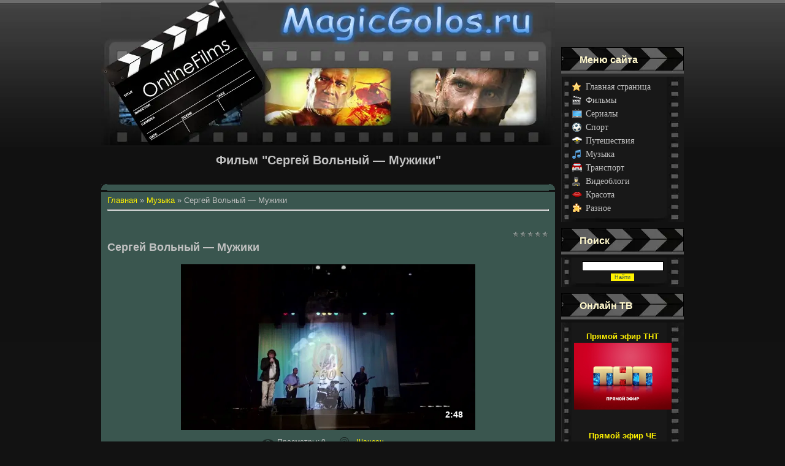

--- FILE ---
content_type: text/html; charset=UTF-8
request_url: https://magicgolos.ru/video/vip/4574/muzyka/sergej-volnyj-muzhiki
body_size: 8248
content:
<!DOCTYPE html>
<html lang="ru-RU" prefix="og: http://ogp.me/ns# article: http://ogp.me/ns/article# profile: http://ogp.me/ns/profile# fb: http://ogp.me/ns/fb#">
<head>
<script type="text/javascript" src="/?jX5UTj6fpitdvctaRZa3xxCbWWW9dYkWSFrOIlc%5EAJuQGEVIwWCJMZ5OQLvyxMWEzyWRNk6EKuMvCJRvvr6wvq8FBI7ytKOZmsXRq%3BwAEZF1iNNrONSv0HzL%3Bh%5Et6WcjxSa%5EfQSxJTf28i7zdWb%5E%3BdOpymPYRKIT7KKxOxyeItmeOB0q5qaIfP1kyGY8%21iN0nwnFniHOEQdX6UBJUwSg"></script>
	<script type="text/javascript">new Image().src = "//counter.yadro.ru/hit;ucoznet?r"+escape(document.referrer)+(screen&&";s"+screen.width+"*"+screen.height+"*"+(screen.colorDepth||screen.pixelDepth))+";u"+escape(document.URL)+";"+Date.now();</script>
	<script type="text/javascript">new Image().src = "//counter.yadro.ru/hit;ucoz_desktop_ad?r"+escape(document.referrer)+(screen&&";s"+screen.width+"*"+screen.height+"*"+(screen.colorDepth||screen.pixelDepth))+";u"+escape(document.URL)+";"+Date.now();</script><script type="text/javascript">
if(typeof(u_global_data)!='object') u_global_data={};
function ug_clund(){
	if(typeof(u_global_data.clunduse)!='undefined' && u_global_data.clunduse>0 || (u_global_data && u_global_data.is_u_main_h)){
		if(typeof(console)=='object' && typeof(console.log)=='function') console.log('utarget already loaded');
		return;
	}
	u_global_data.clunduse=1;
	if('0'=='1'){
		var d=new Date();d.setTime(d.getTime()+86400000);document.cookie='adbetnetshowed=2; path=/; expires='+d;
		if(location.search.indexOf('clk2398502361292193773143=1')==-1){
			return;
		}
	}else{
		window.addEventListener("click", function(event){
			if(typeof(u_global_data.clunduse)!='undefined' && u_global_data.clunduse>1) return;
			if(typeof(console)=='object' && typeof(console.log)=='function') console.log('utarget click');
			var d=new Date();d.setTime(d.getTime()+86400000);document.cookie='adbetnetshowed=1; path=/; expires='+d;
			u_global_data.clunduse=2;
			new Image().src = "//counter.yadro.ru/hit;ucoz_desktop_click?r"+escape(document.referrer)+(screen&&";s"+screen.width+"*"+screen.height+"*"+(screen.colorDepth||screen.pixelDepth))+";u"+escape(document.URL)+";"+Date.now();
		});
	}
	
	new Image().src = "//counter.yadro.ru/hit;desktop_click_load?r"+escape(document.referrer)+(screen&&";s"+screen.width+"*"+screen.height+"*"+(screen.colorDepth||screen.pixelDepth))+";u"+escape(document.URL)+";"+Date.now();
}

setTimeout(function(){
	if(typeof(u_global_data.preroll_video_57322)=='object' && u_global_data.preroll_video_57322.active_video=='adbetnet') {
		if(typeof(console)=='object' && typeof(console.log)=='function') console.log('utarget suspend, preroll active');
		setTimeout(ug_clund,8000);
	}
	else ug_clund();
},3000);
</script>
<meta http-equiv="content-type" content="text/html; charset=UTF-8">
<meta http-equiv="X-UA-Compatible" content="IE=edge" />
<title>Фильм "Сергей Вольный — Мужики" смотреть онлайн (лицензия) бесплатно - Легальный Онлайн Кинотеатр</title>
<meta name="description" content="Фильм Сергей Вольный — Мужики смотреть онлайн в хорошем HD качестве бесплатно - лицензия и полное дублирование от сайта Легальный Онлайн Кинотеатр в категории Музыка">
<link rel="canonical" href="https://magicgolos.ru/video/vip/4574/muzyka/sergej-volnyj-muzhiki" />
<link rel="icon" href="/favicon.svg" type="image/svg+xml">
<link rel="shortcut icon" type="image/x-icon" href="/favicon.ico" />
<link rel="icon" href="/favicon.ico" type="image/x-icon">
<link rel="icon" href="/favicon-32x32.png" sizes="32x32" type="image/png"/>
<link rel="icon" href="/favicon-192x192.png" sizes="192x192" type="image/png" />
<meta name="robots" content="follow, index, max-snippet:-1"/>
<meta name="viewport" content="width=device-width">
<link type="text/css" rel="stylesheet" href="/_st/my.css" />

	<link rel="stylesheet" href="/.s/src/base.min.css" />
	<link rel="stylesheet" href="/.s/src/layer7.min.css" />

	<script src="/.s/src/jquery-3.6.0.min.js"></script>
	
	<script src="/.s/src/uwnd.min.js"></script>
	<script src="//s756.ucoz.net/cgi/uutils.fcg?a=uSD&ca=2&ug=999&isp=0&r=0.763189304789577"></script>
	<link rel="stylesheet" href="/.s/src/ulightbox/ulightbox.min.css" />
	<link rel="stylesheet" href="/.s/src/social.css" />
	<link rel="stylesheet" href="/_st/video.css" />
	<script src="/.s/src/ulightbox/ulightbox.min.js"></script>
	<script src="/.s/src/video_gfunc.js"></script>
	<script>
/* --- UCOZ-JS-DATA --- */
window.uCoz = {"language":"ru","country":"US","sign":{"5458":"Следующий","7287":"Перейти на страницу с фотографией.","7254":"Изменить размер","5255":"Помощник","7252":"Предыдущий","3125":"Закрыть","7251":"Запрошенный контент не может быть загружен. Пожалуйста, попробуйте позже.","7253":"Начать слайд-шоу"},"module":"video","site":{"domain":"magicgolos.ru","id":"dtheater","host":"theater.ucoz.com"},"layerType":7,"uLightboxType":1,"ssid":"431546377260625513527"};
/* --- UCOZ-JS-CODE --- */

		var usrarids = {};
		function ustarrating(id, mark, o_type = 'vi') {
			if (!usrarids[id] && mark) {
				usrarids[id] = 1;
				$('.u-star-li-' + id).hide();
				_uPostForm('', { type:'POST', url:'/video/', data:{ a:65, id, mark, o_type } });
			}
		}
 function uSocialLogin(t) {
			var params = {"facebook":{"width":950,"height":520},"yandex":{"height":515,"width":870},"vkontakte":{"width":790,"height":400},"ok":{"height":390,"width":710},"google":{"width":700,"height":600}};
			var ref = escape(location.protocol + '//' + ('magicgolos.ru' || location.hostname) + location.pathname + ((location.hash ? ( location.search ? location.search + '&' : '?' ) + 'rnd=' + Date.now() + location.hash : ( location.search || '' ))));
			window.open('/'+t+'?ref='+ref,'conwin','width='+params[t].width+',height='+params[t].height+',status=1,resizable=1,left='+parseInt((screen.availWidth/2)-(params[t].width/2))+',top='+parseInt((screen.availHeight/2)-(params[t].height/2)-20)+'screenX='+parseInt((screen.availWidth/2)-(params[t].width/2))+',screenY='+parseInt((screen.availHeight/2)-(params[t].height/2)-20));
			return false;
		}
		function TelegramAuth(user){
			user['a'] = 9; user['m'] = 'telegram';
			_uPostForm('', {type: 'POST', url: '/index/sub', data: user});
		}
function loginPopupForm(params = {}) { new _uWnd('LF', ' ', -250, -100, { closeonesc:1, resize:1 }, { url:'/index/40' + (params.urlParams ? '?'+params.urlParams : '') }) }
/* --- UCOZ-JS-END --- */
</script>

	<style>.UhideBlock{display:none; }</style>
</head>

<body style="background:#121212; margin:0px; padding:0px;">
<div id="utbr8214" rel="s756"></div>

<div id="contanier" width="100%">
 <table cellpadding="0" cellspacing="0" border="0" width="950" align="center">
 <tr>
 <td><a href="https://magicgolos.ru/" title="Главная - Легальный Онлайн Кинотеатр"><div class="logohead"></div></a></td>
 
 </tr> 
 <tr>
 <td width="740" valign="top">
 <table cellpadding="0" cellspacing="0" border="0" width="740">
 <tr><td style="background:url('/images/downhead.webp') no-repeat;height:100px;padding-left:150px;padding-top:60px;"></td></tr>
<tr><td><h1 align="center">Фильм "Сергей Вольный — Мужики"</h1></td></tr>
 <tr><td valign="top" style="padding-top:10px;">
 <!-- <middle> -->
 <table cellpadding="0" cellspacing="0" border="0" width="740"><tr>
 
 <td width="530" valign="top">
 <table border="0" cellpadding="0" cellspacing="0" width="100%">
 <tr><td width="10" height="10"><img src="/.s/t/919/3.gif" width="10" height="10" border="0"></td><td style="background:#3A564F; display: inline-block; width: 100%; height:10px;margin-bottom: 1px;"></td><td width="10" height="10"><img src="/.s/t/919/4.gif" width="10" height="10" border="0"></td></tr>
 <tr><td class="centerTable"></td><td class="centerTable" valign="top"><!-- <body> --><script>
//['original_img_url','org_width','org_height','resized_img_url','res_width','res_height']
var allEntImgs4574=[['//photo.tvigle.ru/res/2017/08/09/e98c17be-21ae-443e-b007-71efab338ebc.jpg','300','300','//photo.tvigle.ru/res/2017/08/09/e98c17be-21ae-443e-b007-71efab338ebc.jpg','200','200']];
</script>
<div class="breadcrumbs-wrapper">
<div class="breadcrumbs" itemscope="" itemtype="http://schema.org/BreadcrumbList"><span itemprop="itemListElement" itemscope="" itemtype="http://schema.org/ListItem"><a href="https://magicgolos.ru/" itemprop="item" title="Главная" ><!--<s5176>--><span itemprop="name">Главная</span><!--</s>--></a><meta itemprop="position" content="1"></span> &raquo; <span itemprop="itemListElement" itemscope="" itemtype="http://schema.org/ListItem"><a href="/video/vic/muzyka" itemprop="item" title="Музыка"><!--<s5208>--><span itemprop="name">Музыка</span><!--</s>--></a><meta itemprop="position" content="2"></span> &raquo; <span itemprop="itemListElement" itemscope="" itemtype="http://schema.org/ListItem"><a rel="nofollow" itemprop="item" title="Сергей Вольный — Мужики"><!--<s5208>--><span itemprop="name">Сергей Вольный — Мужики</span><!--</s>--></a><meta itemprop="position" content="3"></span></div>
</div><hr />
<div class="v-entry-page">
 
 <div class="vep-rating"><style>
		.u-star-ratingrateItem4574 {list-style:none;margin:0px;padding:0px;width:60px;height:12px;position:relative;background: url("/.s/img/stars/3/12.png") top left repeat-x;}
		.u-star-ratingrateItem4574 li{padding:0px;margin:0px;float:left;}
		.u-star-ratingrateItem4574 li a{display:block;width:12px;height:12px;line-height:12px;text-decoration:none;text-indent:-9000px;z-index:20;position:absolute;padding: 0px;overflow:hidden;}
		.u-star-ratingrateItem4574 li a:hover{background: url("/.s/img/stars/3/12.png") left center;z-index:2;left:0px;border:none;}
		.u-star-ratingrateItem4574 a.u-one-star{left:0px;}
		.u-star-ratingrateItem4574 a.u-one-star:hover{width:12px;}
		.u-star-ratingrateItem4574 a.u-two-stars{left:12px;}
		.u-star-ratingrateItem4574 a.u-two-stars:hover{width:24px;}
		.u-star-ratingrateItem4574 a.u-three-stars{left:24px;}
		.u-star-ratingrateItem4574 a.u-three-stars:hover{width:36px;}
		.u-star-ratingrateItem4574 a.u-four-stars{left:36px;}
		.u-star-ratingrateItem4574 a.u-four-stars:hover{width:48px;}
		.u-star-ratingrateItem4574 a.u-five-stars{left:48px;}
		.u-star-ratingrateItem4574 a.u-five-stars:hover{width:60px;}
		.u-star-ratingrateItem4574 li.u-current-rating{top:0 !important; left:0 !important;margin:0 !important;padding:0 !important;outline:none;background: url("/.s/img/stars/3/12.png") left bottom;position: absolute;height:12px !important;line-height:12px !important;display:block;text-indent:-9000px;z-index:1;}
		</style>
	<ul id="uStarRating4574" class="u-star-ratingrateItem4574" title="">
	<li class="u-current-rating" id="uCurStarRating4574" style="width:0%;"></li></ul></div>
 <h2 class="vep-title">Сергей Вольный — Мужики</h2>
 <div class="vep-video-block">
 <script>var vicode = '<iframe src=\"//cloud.tvigle.ru/video/5568058/?partnerId=2250\" width=\"702\" height=\"405\" frameborder=\"no\" scrolling=\"no\" webkitAllowFullScreen mozallowfullscreen allowfullscreen></iframe>';var player={showVideo:function(){$('div.vep-video-block').html(vicode);}}</script>
 <a href="javascript:void(0)" onclick="player.showVideo()" class="vep-playvideo">
 <img src="//photo.tvigle.ru/res/2017/08/09/e98c17be-21ae-443e-b007-71efab338ebc.jpg" alt="" width="480" />
 <span class="vep-playbutton"></span>
 <span class="vep-length">2:48</span>
 </a>
 <div id="videocontent" class="vep-videocontent" style="display:none;"></div>
 </div>
 <div class="vep-details">
 <span class="vep-views"><!--<s5389>-->Просмотры<!--</s>-->: 0</span>
 
 <span class="vep-channel"><a href="/video/chp/5/muzyka">Шансон</a>&nbsp;</span>
 </div>
 <div class="vep-separator"></div>
 <div class="vep-descr-block"><span class="vep-descr"><!--<s6425>-->Описание материала<!--</s>-->:</span><p>Креатив Медиа</p></div>
 <div class="vep-separator"></div>
 
 <div class="vep-screenshots">
 <script type="text/javascript">
 if (typeof(allEntImgs4574) != 'undefined' ) {
 var ar = Math.floor(Math.random()*allEntImgs4574.length);
 document.write('<img alt="" title="Изображения" src="'+allEntImgs4574[ar][3]+'" width="'+allEntImgs4574[ar][4]+'" border="0" onclick="_bldCont1(4574,ar);" style="cursor:pointer;">');
 }
 </script>
 </div>
 
 
 
 <div class="vep-lang"><!--<s3857>--><strong>Язык</strong><!--</s>-->: Русский</div>
 <div class="vep-duration"><!--<s6430>--><strong>Длительность материала</strong><!--</s>-->: 2:48</div>
 
 
 
 
 
 
 
 
 
 <div class="vep-comments">
 </div>
</div><!-- </body> --></td><td class="centerTable"></td></tr>
 <tr><td width="10" height="10"><img src="/.s/t/919/5.gif" width="10" height="10" border="0"></td><td style="background:#3A564F; display: inline-block; width: 100%; height:10px;margin-bottom: 2px;"></td><td width="10" height="10"><img src="/.s/t/919/6.gif" width="10" height="10" border="0"></td></tr>
 </table>
 </td>
 </tr>
 </table>
 <!-- </middle> -->
 </td>
 </tr>
 </table>
 </td>
 <td width="210" style="padding-left:10px;" valign="top">
 <!--U1DRIGHTER1Z-->
<!-- <block8365> -->
<table border="0" cellpadding="0" cellspacing="0" class="boxTable"><tr><td class="boxTitle"><b><!-- <bt> -->Меню сайта<!-- </bt> --></b></td></tr><tr><td class="boxContent"><!-- <bc> --><div id="video_category_block" style="width:avto; padding-left:8px;">
 <div style="background:right top no-repeat" itemscope="" itemtype="https://www.schema.org/SiteNavigationElement">
 <div id="video_category_row3" class="category_row">
 <div id="video_category_row3_wrapper" class="category_row_wrapper">
 <div id="video_category_row_preicon" style="background-image:url(/.s/img/vi/deficon/def_3.png); background-position: 1% 50%;cursor:default;" class="category_row_img">&nbsp;&nbsp;&nbsp;&nbsp;</div>
 <div id="video_category_row3_name" class="category_row_text" itemprop="name">
 <a itemprop="url" class="catName" href="/" title="Легальный Онлайн Кинотеатр">Главная страница</a>
 </div>
 </div>
 </div>
<div id="video_category_row4" class="category_row">
 <div id="video_category_row4_wrapper" class="category_row_wrapper">
 <div id="video_category_row4_preicon" style="background-image:url(/.s/img/vi/deficon/def_4.png); background-position: 1% 50%;cursor:default;" class="category_row_img">&nbsp;&nbsp;&nbsp;&nbsp;</div>
 <div id="video_category_row4_name" class="category_row_text" itemprop="name">
 <a itemprop="url" class="catName" href="/video/vic/filmy_i_animacija" title="Видео категории Фильмы и анимация">Фильмы</a>
 </div>
 </div>
 </div>
 <div id="video_category_row12" class="category_row">
 <div id="video_category_row12_wrapper" class="category_row_wrapper">
 <div id="video_category_row12_preicon" style="background-image:url(/.s/img/vi/deficon/def_12.png); background-position: 1% 50%;cursor:default;" class="category_row_img">&nbsp;&nbsp;&nbsp;&nbsp;</div>
 <div id="video_category_row12_name" class="category_row_text" itemprop="name">
 <a itemprop="url" class="catName" href="/video/vic/serialy" title="Видео категории Сериалы">Сериалы</a>
 </div>
 </div>
 </div>
 <div id="video_category_row9" class="category_row">
 <div id="video_category_row9_wrapper" class="category_row_wrapper">
 <div id="video_category_row9_preicon" style="background-image:url(/.s/img/vi/deficon/def_9.png); background-position: 1% 50%;cursor:default;" class="category_row_img">&nbsp;&nbsp;&nbsp;&nbsp;</div>
 <div id="video_category_row9_name" class="category_row_text" itemprop="name">
 <a itemprop="url" class="catName" href="/video/vic/sport" title="Видео категории Спорт">Спорт</a>
 </div>
 </div>
 </div>
 <div id="video_category_row10" class="category_row">
 <div id="video_category_row10_wrapper" class="category_row_wrapper">
 <div id="video_category_row10_preicon" style="background-image:url(/.s/img/vi/deficon/def_10.png); background-position: 1% 50%;cursor:default;" class="category_row_img">&nbsp;&nbsp;&nbsp;&nbsp;</div>
 <div id="video_category_row10_name" class="category_row_text" itemprop="name">
 <a itemprop="url" class="catName" href="/video/vic/puteshestvija_i_sobytija" title="Видео категории Путешествия и события">Путешествия</a>
 </div>
 </div>
 </div>
 <div id="video_category_row11" class="category_row">
 <div id="video_category_row11_wrapper" class="category_row_wrapper">
 <div id="video_category_row11_preicon" style="background-image:url(/.s/img/vi/deficon/def_11.png); background-position: 1% 50%;cursor:default;" class="category_row_img">&nbsp;&nbsp;&nbsp;&nbsp;</div>
 <div id="video_category_row11_name" class="category_row_text" itemprop="name">
 <a itemprop="url" class="catName" href="/video/vic/muzyka" title="Видео категории Музыка">Музыка</a>
 </div>
 </div>
 </div>
 <div id="video_category_row1" class="category_row">
 <div id="video_category_row1_wrapper" class="category_row_wrapper">
 <div id="video_category_row1_preicon" style="background-image:url(/.s/img/vi/deficon/def_1.png); background-position: 1% 50%;cursor:default;" class="category_row_img">&nbsp;&nbsp;&nbsp;&nbsp;</div>
 <div id="video_category_row1_name" class="category_row_text" itemprop="name">
 <a itemprop="url" class="catName" href="/video/vic/transport" title="Видео категории Транспорт">Транспорт</a>
 </div>
 </div>
 </div>
 <div id="video_category_row8" class="category_row">
 <div id="video_category_row8_wrapper" class="category_row_wrapper">
 <div id="video_category_row8_preicon" style="background-image:url(/.s/img/vi/deficon/def_8.png); background-position: 1% 50%;cursor:default;" class="category_row_img">&nbsp;&nbsp;&nbsp;&nbsp;</div>
 <div id="video_category_row8_name" class="category_row_text" itemprop="name">
 <a itemprop="url" class="catName" href="/video/vic/ljudi_i_blogi" title="Видео категории Люди и блоги">Видеоблоги</a>
 </div>
 </div>
 </div>
 <div id="video_category_row13" class="category_row">
 <div id="video_category_row13_wrapper" class="category_row_wrapper">
 <div id="video_category_row13_preicon" style="background-image:url(/.s/img/vi/deficon/def_13.png); background-position: 1% 50%;cursor:default;" class="category_row_img">&nbsp;&nbsp;&nbsp;&nbsp;</div>
 <div id="video_category_row13_name" class="category_row_text" itemprop="name">
 <a itemprop="url" class="catName" href="/video/vic/krasota_i_zdorove" title="Видео категории Красота и здоровье">Красота</a>
 </div>
 </div>
 </div>
 <div id="video_category_row14" class="category_row">
 <div id="video_category_row14_wrapper" class="category_row_wrapper">
 <div id="video_category_row14_preicon" style="background-image:url(/.s/img/vi/deficon/def_14.png); background-position: 1% 50%;cursor:default;" class="category_row_img">&nbsp;&nbsp;&nbsp;&nbsp;</div>
 <div id="video_category_row14_name" class="category_row_text" itemprop="name">
 <a itemprop="url" class="catName" href="/video/vic/drugoe" title="Видео категории Другое">Разное</a>
 </div>
 </div>
 </div>
 </div>
 </div><!-- </bc> --></td></tr></table>
<!-- </block8365> -->

<!-- <block1031> -->

<table border="0" cellpadding="0" cellspacing="0" class="boxTable"><tr><td class="boxTitle"><b><!-- <bt> -->Поиск<!-- </bt> --></b></td></tr><tr><td class="boxContent"><!-- <bc> --><div class="searchForm">
		<form onsubmit="this.viSbm.disabled=true" method="post" style="margin:0" action="/video/shv" >
			<div align="center" class="schQuery"><input type="text" name="query" maxlength="30" size="20" class="queryField"  /></div>
			<div align="center" class="schBtn"><input type="submit" class="searchSbmFl" name="viSbm" value="Найти" /></div>
			<input type="hidden" name="c" value="11" />
		</form>
	</div><!-- </bc> --></td></tr></table>

<!-- </block1031> -->

<!-- <block2230> -->
<table border="0" cellpadding="0" cellspacing="0" class="boxTable"><tr><td class="boxTitle"><b><!-- <bt> -->Онлайн ТВ<!-- </bt> --></b></td></tr><tr><td class="boxContent"><!-- <bc> -->
<div class="uv-wrapper"> <div class="uv-video-description" style="max-width:210px">
<h3 class="uv-video-title"> <a href="/video/vip/10010/prjamoj_ehfir_onlajn_tv/prjamoj_ehfir_tnt" title="Прямой эфир ТНТ">Прямой эфир ТНТ</a> </h3> <div class="sev-video-preview" style="width:159px;height:109px;background-image:url('https://pic.rutube.ru/video/6c/ee/6cee3613e22ae5b4a92b4179662da8dc.jpg')"> <a href="/video/vip/10010/prjamoj_ehfir_onlajn_tv/prjamoj_ehfir_tnt" class="sev-video-preview-link" title="Прямой эфир ТНТ"></a> </div> </div> </div>


<div class="uv-wrapper"> <div class="uv-video-description" style="max-width:210px"> <h3 class="uv-video-title"><a href="/video/vip/10011/prjamoj_ehfir_onlajn_tv/prjamoj_ehfir_che" title="Прямой эфир ЧЕ">Прямой эфир ЧЕ</a></h3> <div class="sev-video-preview" style="width:159px;height:109px;background-image:url('https://pic.rutubelist.ru/video/24/bc/24bc0c61d1a323ccf0056972ae875aee.jpg')"> <a href="/video/vip/10011/prjamoj_ehfir_onlajn_tv/prjamoj_ehfir_che" class="sev-video-preview-link" title="Прямой эфир ЧЕ"></a> </div> </div> </div>


<div class="uv-wrapper"> <div class="uv-video-description" style="max-width:210px"> <h3 class="uv-video-title"> <a href="/video/vip/10013/prjamoj_ehfir_onlajn_tv/prjamoj_ehfir_disney" title="Прямой эфир Disney">Прямой эфир Disney</a> </h3> <div class="sev-video-preview" style="width:159px;height:109px;background-image:url('https://pic.rutubelist.ru/video/f8/78/f87850121409087fd157fa0eed65c0b2.jpg?size=l')"> <a href="/video/vip/10013/prjamoj_ehfir_onlajn_tv/prjamoj_ehfir_disney" class="sev-video-preview-link" title="Прямой эфир Disney"></a> </div> </div> </div>

<table border="0" cellpadding="0" cellspacing="0" style="width:150px;" align="center">
<tr><td class="boxContent" style="background: #ff0000;">
<a href="/video/vic/prjamoj_ehfir_onlajn_tv" title="Прямой эфир Онлайн ТВ"><h3 style="font-size:13px;text-align: center;">Все ТВ Каталы</h3></a></td></tr></table><!-- </bc> --></td></tr></table>
<!-- </block2230> -->

<!-- <block4> -->

<table border="0" cellpadding="0" cellspacing="0" class="boxTable"><tr><td class="boxTitle"><b><!-- <bt> --><!--<s5158>-->Форма входа<!--</s>--><!-- </bt> --></b></td></tr><tr><td class="boxContent"><!-- <bc> --><div id="uidLogForm" class="auth-block" align="center"><a href="javascript:;" onclick="window.open('https://login.uid.me/?site=dtheater&ref='+escape(location.protocol + '//' + ('magicgolos.ru' || location.hostname) + location.pathname + ((location.hash ? ( location.search ? location.search + '&' : '?' ) + 'rnd=' + Date.now() + location.hash : ( location.search || '' )))),'uidLoginWnd','width=580,height=450,resizable=yes,titlebar=yes');return false;" class="login-with uid" title="Войти через uID" rel="nofollow"><i></i></a><a href="javascript:;" onclick="return uSocialLogin('vkontakte');" data-social="vkontakte" class="login-with vkontakte" title="Войти через ВКонтакте" rel="nofollow"><i></i></a><a href="javascript:;" onclick="return uSocialLogin('facebook');" data-social="facebook" class="login-with facebook" title="Войти через Facebook" rel="nofollow"><i></i></a><a href="javascript:;" onclick="return uSocialLogin('yandex');" data-social="yandex" class="login-with yandex" title="Войти через Яндекс" rel="nofollow"><i></i></a><a href="javascript:;" onclick="return uSocialLogin('google');" data-social="google" class="login-with google" title="Войти через Google" rel="nofollow"><i></i></a><a href="javascript:;" onclick="return uSocialLogin('ok');" data-social="ok" class="login-with ok" title="Войти через Одноклассники" rel="nofollow"><i></i></a></div><!-- </bc> --></td></tr></table>

<!-- </block4> -->

<!-- <block3> -->
<table border="0" cellpadding="0" cellspacing="0" class="boxTable"><tr><td class="boxTitle"><b><!-- <bt> --><!--<s5195>-->Статистика<!--</s>--><!-- </bt> --></b></td></tr><tr><td class="boxContent"><div align="center"><!-- <bc> --><!--noindex--><div align="center"></div>
<!-- HotLog -->
<div align="center"><span id="hotlog_counter"></span>
<span id="hotlog_dyn"></span>
<script type="text/javascript">
var hot_s = document.createElement('script');
hot_s.type = 'text/javascript'; hot_s.async = true;
hot_s.src = 'https://js.hotlog.ru/dcounter/2599712.js';
hot_d = document.getElementById('hotlog_dyn');
hot_d.appendChild(hot_s);
</script>
<noscript>
<a href="https://click.hotlog.ru/?2599712" target="_blank" rel="noopener"><img
src="https://hit27.hotlog.ru/cgi-bin/hotlog/count?s=2599712&amp;im=705" border="0"
alt="HotLog"></a>
</noscript></div>
<!-- /HotLog -->
<!--/noindex--><!-- </bc> --></div></td></tr></table>
<!-- </block3> -->

<!-- <block9> -->
<table border="0" cellpadding="0" cellspacing="0" class="boxTable"><tr><td class="boxTitle"><b><!-- <bt> --><!--<s5204>-->Друзья сайта<!--</s>--><!-- </bt> --></b></td></tr><tr><td class="boxContent"><!-- <bc> --><div align="center"><a href="https://goroskoptop.ru/" target="_blank" rel="noopener" title="Топ Гороскоп - Твой астрологический каталог"><img src="https://goroskoptop.ru/icons/goroskoptop.gif" alt="Топ Гороскоп - Твой астрологический каталог" border="0" width="88" height="31"></a></div>
<div align="center"><a href="https://tehnoday.ru/" target="_blank" rel="noopener" title="Лучшие рейтинги и обзоры техники для дома"><img src="https://tehnoday.ru/wp-content/uploads/2022/01/cropped-logo.png" border="0" title="Рейтинги и Обзоры Техники для Дома" width="88" height="31" alt="Лучшие рейтинги и обзоры техники для дома"></a></div><!-- </bc> --></td></tr></table>
<!-- </block9> -->

<!-- <block8940> -->

<!-- <md8940> --><!-- </mde> -->

<!-- </block8940> -->
<!--/U1DRIGHTER1Z-->
 </td>
 </tr>
 </table>
 <br>
<!--U1BFOOTER1Z--><table class="tableboty" cellpadding="0" cellspacing="0" align="center">
 <tr>
 <td colspan="2" height="54" style="background: #222222;;text-align:center;color:#FFFFFF;"><!-- <copy> -->Легальный Онлайн Кинотеатр &copy; 2010-2025<br /> 
 Design by: <a href="https://goroskoptop.ru/" title="Топ Гороскоп - Твой астрологический каталог" target="_blank" rel="noopener">© GoroskopTop.Ru</a> | <!--noindex--><!-- "' --><span class="pbFdraQc">Хостинг от <a href="https://www.ucoz.ru/">uCoz</a></span><!--/noindex--><!-- </copy> --></td>
 </tr>
 </table>
<!--noindex-->
<!-- Rating Mail.ru counter -->
<script type="text/javascript">
var _tmr = window._tmr || (window._tmr = []);
_tmr.push({id: "3242615", type: "pageView", start: (new Date()).getTime()});
(function (d, w, id) {
 if (d.getElementById(id)) return;
 var ts = d.createElement("script"); ts.type = "text/javascript"; ts.async = true; ts.id = id;
 ts.src = "https://top-fwz1.mail.ru/js/code.js";
 var f = function () {var s = d.getElementsByTagName("script")[0]; s.parentNode.insertBefore(ts, s);};
 if (w.opera == "[object Opera]") { d.addEventListener("DOMContentLoaded", f, false); } else { f(); }
})(document, window, "topmailru-code");
</script><noscript><div>
<img src="https://top-fwz1.mail.ru/counter?id=3242615;js=na" style="border:0;position:absolute;left:-9999px;" alt="Top.Mail.Ru" />
</div></noscript>
<!-- //Rating Mail.ru counter -->
<!--/noindex--><!--/U1BFOOTER1Z-->
<br>
</div>
<script type="application/ld+json">
 {
 "@context": "https://schema.org",
 "@type": "VideoObject",
 "name": "Фильм Сергей Вольный — Мужики смотреть онлайн (лицензия)",
 "description": "Фильм Сергей Вольный — Мужики смотреть онлайн в хорошем HD качестве бесплатно - лицензия и полное дублирование",
 "thumbnailUrl": [
 "https://magicgolos.ru//photo.tvigle.ru/res/2017/08/09/e98c17be-21ae-443e-b007-71efab338ebc.jpg",
 "",
 ""
 ],
 "uploadDate": "2022-03-18T11:57:47",
 "duration": "PT2M48S",
 "contentUrl": "https://magicgolos.ru/video/vip/4574/muzyka/sergej-volnyj-muzhiki",
 "embedUrl": "68058/",
 "interactionStatistic": {
 "@type": "InteractionCounter",
 "interactionType": { "@type": "http://schema.org/WatchAction" },
 "userInteractionCount": "0"
 }
 }
 </script>
</body>

</html>
<!-- 0.02843 (s756) -->

--- FILE ---
content_type: text/css
request_url: https://magicgolos.ru/_st/my.css
body_size: 3911
content:
/* General Style */
#contanier {background:url('/images/backrep.webp') repeat-x;text-align:center;}
.boxTable {width:200px;margin-bottom:10px;position:sticky;}
.boxTitle {background:url('/images/headblock.webp') no-repeat;padding-bottom:5px;height:43px;text-align:left;padding-left:30px;color:#FFF8CD;font-weight:bold;font-size:16px;position:sticky;}
.boxContent {background:url('/images/blockcontent.webp') bottom no-repeat;padding:5px 10px 10px 10px;x;position:sticky;}
.centerTable {background:#3A564F;position:sticky;}
.logohead {width:740px; height:77px; background:url('/images/uphead.webp')no-repeat;position:sticky;}
.uEntryWrap{position:sticky;}
a:link {text-decoration:none; color:#FFF200;}
a:active {text-decoration:none; color:#FFF200;}
a:visited {text-decoration:none; color:#FFF200;}
a:hover {text-decoration:none; color:#FFFFFF;}

td, body {font-family:verdana,arial,helvetica; font-size:14px; color:#C2C2C2; text-align: left;font-display:swap; position:sticky;}
form {padding:0px;margin:0px;}
input,textarea,select {vertical-align:middle; font-size:8pt; font-family:verdana,arial,helvetica;font-display:swap;}
.copy {font-size:7pt;}

a.noun:link {text-decoration:none; color:#C2C2C2}
a.noun:active {text-decoration:none; color:#C2C2C2}
a.noun:visited {text-decoration:none; color:#C2C2C2}
a.noun:hover {text-decoration:non; color:#FFFFFF}
.mframe1 {padding:2 10 30 10px;}
hr {color:#E6E8EA;height:1px;}
label {cursor:pointer;cursor:hand}

.blocktitle {font-family:Verdana,Sans-Serif;color:#FFFFFF;font-size:13px;font-weight:bold; padding-left:22px; background: url('/.s/t/919/12.gif') no-repeat 5px 2px;}

.menut0 {background:#585858;border-top:1px solid #FFFFFF;border-right:1px solid #FFFFFF;}
.menut {padding:2 3 3 15px;background:#43635B;border-top:1px solid #FFFFFF;border-right:1px solid #FFFFFF;border-bottom:4px solid #FFFFFF;}
.mframe {padding:2 0 30 30px;}
.bannerTable {width:468;height:60;background:#43635B;border-top:1px solid #FFFFFF;border-left:1px solid #FFFFFF;border-bottom:4px solid #FFFFFF;}

.menu1 {font-weight:bold;font-size:8pt;font-family:Arial,Sans-Serif;}
a.menu1:link {text-decoration:none; color:#FFF200}
a.menu1:active {text-decoration:none; color:#FFF200}
a.menu1:visited {text-decoration:none; color:#FFF200}
a.menu1:hover {text-decoration:none; color:#FFFFFF}
/* ------------- */

/* Menus */
ul.uz, ul.uMenuRoot {list-style: none; margin: 0 0 0 0; padding-left: 0px;font-size:13px; text-align: center;}
li.menus {margin: 0; padding: 0 0 0 15px; background: url('/.s/t/919/13.gif') no-repeat 0px 2px; margin-bottom: .6em;}
/* ----- */

/* Site Menus */
.uMenuH li {float:left;padding:0 5px;}


.uMenuV .uMenuItem {font-weight:normal;}
.uMenuV li a:link {text-decoration:none; color:#C2C2C2}
.uMenuV li a:active {text-decoration:none; color:#C2C2C2}
.uMenuV li a:visited {text-decoration:none; color:#C2C2C2}
.uMenuV li a:hover {text-decoration:none; color:#FFF200}

.uMenuV .uMenuItemA {font-weight:bold;}
.uMenuV a.uMenuItemA:link {text-decoration:none; color:#FFF200}
.uMenuV a.uMenuItemA:visited {text-decoration:none; color:#FFF200}
.uMenuV a.uMenuItemA:hover {text-decoration:underline; color:#FFF200}
.uMenuV .uMenuArrow {position:absolute;width:10px;height:10px;right:0;top:3px;background:url('/.s/img/wd/1/ar1.gif') no-repeat 0 0;}
.uMenuV li {margin: 0; padding: 0 0 0 15px; background: url('/.s/t/919/13.gif') no-repeat 0px 2px; margin-bottom: .6em;}
/* --------- */

/* Module Part Menu */
.catsTd {padding: 0 0 6px 15px; background: url('/.s/t/919/13.gif') no-repeat 0px 2px;}
.catNumData {font-size:7pt;color:#D8D5D5;}
.catDescr {font-size:7pt; padding-left:10px;}
a.catName:link {text-decoration:none; color:#C2C2C2;}
a.catName:visited {text-decoration:none; color:#C2C2C2;}
a.catName:hover {text-decoration:none; color:#FFF200;}
a.catName:active {text-decoration:none; color:#C2C2C2;}
a.catNameActive:link {text-decoration:none; color:#FFF200;}
a.catNameActive:visited {text-decoration:none; color:#FFF200;}
a.catNameActive:hover {text-decoration:underline; color:#FFF200;}
a.catNameActive:active {text-decoration:none; color:#FFF200;}
.catNameActive {text-decoration:none; color:#FFF200;cursor: text;}
/* ----------------- */

/* Entries Style */
.eBlock {}
.eTitle {font-family:Verdana,Arial,Sans-Serif;font-size:13px;font-weight:bold;color:#FFFFFF; padding: 0 0 0 18px; background: url('/.s/t/919/14.gif') no-repeat 0px 1px;}
.eTitle a:link {text-decoration:none; color:#FFF200;}
.eTitle a:visited {text-decoration:none; color:#FFF200;}
.eTitle a:hover {text-decoration:none; color:#FFFFFF;}
.eTitle a:active {text-decoration:none; color:#FFF200;}

.eText {text-align:justify; padding:5px;border-top:1px dashed #EFEFEF;}

.eDetails {background:#43635B; border:1px solid #4F756B;color:#73AA9B;padding-bottom:5px;padding-top:3px;text-align:left;font-size:7pt;}
.eDetails1 {background:#43635B; border:1px solid #4F756B;color:#73AA9B;padding-bottom:5px;padding-top:3px;text-align:left;font-size:8pt;}
.eDetails2 {background:#43635B; border:1px solid #4F756B;color:#73AA9B;padding-bottom:5px;padding-top:3px;text-align:left;font-size:8pt;}

.eRating {font-size:7pt;}

.eAttach {margin: 16px 0 0 0; padding: 0 0 0 15px; background: url('/.s/t/919/15.gif') no-repeat 0px 0px;}

/* --------------- */

/* Entry Manage Table */
.manTable {border-top:1px solid #FFFFFF;border-left:1px solid #FFFFFF;border-bottom:4px solid #FFFFFF;background:#43635B;}
.manTdError {color:#FF0000;}
.manTd1 {}
.manTd2 {}
.manTd3 {}
.manTdSep {}
.manHr {}
.manTdBrief {}
.manTdText {}
.manTdFiles {}
.manFlFile {}
.manTdBut {}
.manFlSbm {}
.manFlRst {}
.manFlCnt {}
/* ------------------ */

/* Comments Style */
.cAnswer {color:#F4F5F7;padding-left:15px;padding-top:4px;font-style:italic;}

.cBlock1 {background:#43635B; border:1px solid #4F756B;color:#A1A1A1;}
.cBlock2 {background:#314842; border:1px solid #4F756B;color:#A1A1A1;}
/* -------------- */

/* Comments Form Style */
.commTable {}
.commTd1 {color:#A1A1A1;font-weight:bold;padding-left:5px;}
.commTd2 {padding-bottom:2px;}
.commFl {width:100%;color:#B7B7B7;background:#314842; border:1px solid #4F756B;}
.smiles {}
.commReg {padding: 10 0 10 0px; text-align:center;}
.commError {color:#FF0000;}
.securityCode {color:#B7B7B7;background:#314842; border:1px solid #4F756B;}
/* ------------------- */

/* News/Blog Archive Menu */
.archUl {list-style: none; margin:0; padding-left:0;}
.archLi {padding: 0 0 3px 10px; background: url('/.s/t/919/16.gif') no-repeat 0px 4px;}
.archActive {color:#FFFFFF;}
a.archLink:link {text-decoration:underline; color:#FFFFFF;}
a.archLink:visited {text-decoration:underline; color:#FFFFFF;}
a.archLink:hover {text-decoration:none; color:#D8D5D5;}
a.archLink:active {text-decoration:none; color:#D8D5D5;}
/* ---------------------- */

/* News/Blog Archive Style */
.archiveCalendars {text-align:center;color:#CACBCC;}
.archiveDateTitle {font-weight:bold;color:#FFFFFF;padding-top:15px;}
.archEntryHr {width:250px;color:#4F756B;}
.archiveeTitle li {margin-left: 15px; padding: 0 0 0 15px; background: url('/.s/t/919/17.gif') no-repeat 0px 2px; margin-bottom: .6em;}
.archiveEntryTime {width:65px;font-style:italic;}
.archiveEntryComms {font-size:9px;color:#C3C3C3;}
a.archiveDateTitleLink:link {text-decoration:none; color:#FFFFFF}
a.archiveDateTitleLink:visited {text-decoration:none; color:#FFFFFF}
a.archiveDateTitleLink:hover {text-decoration:underline; color:#FFFFFF}
a.archiveDateTitleLink:active {text-decoration:underline; color:#FFFFFF}
.archiveNoEntry {text-align:center;color:#CACBCC;}
/* ------------------------ */

/* News/Blog Calendar Style */
.calMonth {}
.calWday {color:#B7B7B7; background:#3A564F; width:18px;}
.calWdaySe {color:#B7B7B7; background:#314842; width:18px;}
.calWdaySu {color:#B7B7B7; background:#314842; width:18px; font-weight:bold;}
.calMday {color:#C2C2C2;}
.calMdayA {color:#3A564F;background:#FFF200;font-weight:bold;}
.calMdayIs {color:#3A564F;background:#4F756B;font-weight:bold;}
.calMdayIsA {color:#3A564F;background:#4F756B;font-weight:bold;border:1px solid #FFF200;}
a.calMonthLink:link,a.calMdayLink:link {text-decoration:none; color:#C2C2C2;}
a.calMonthLink:visited,a.calMdayLink:visited {text-decoration:none; color:#C2C2C2;}
a.calMonthLink:hover,a.calMdayLink:hover {text-decoration:underline; color:#C2C2C2;}
a.calMonthLink:active,a.calMdayLink:active {text-decoration:underline; color:#C2C2C2;}
/* ------------------------ */

/* Poll styles */
.pollBut {width:110px;}

.pollBody {padding:7px; margin:0px; background:#737373}
.textResults {background:#FFFFFF}
.textResultsTd {background:#43635B}

.pollNow {background:#FFFFFF}
.pollNowTd {background:#43635B}

.totalVotesTable {}
.totalVotesTd {background:#43635B}
/* ---------- */

/* User Group Marks */
a.groupModer:link,a.groupModer:visited,a.groupModer:hover {color:yellow;}
a.groupAdmin:link,a.groupAdmin:visited,a.groupAdmin:hover {color:pink;}
a.groupVerify:link,a.groupVerify:visited,a.groupVerify:hover {color:#99CCFF;}
/* ---------------- */

/* Other Styles */
.replaceTable {background:#3A564F;height:100px;width:300px;border:1px solid #43635B;}
.replaceBody {background:#2E443F;}

.legendTd {font-size:7pt;}
/* ------------ */

/* ===== forum Start ===== */

/* General forum Table View */
.gTable {background:#4F756B;border-bottom:1px solid #FFF200;}
.gTableTop {padding:2px;background:url('/images/forumbig.png') repeat-x #222222;height:30px;color:#FFF8CD;font-weight:bold;font-size:10pt;text-align:center;}
.gTableSubTop {padding:2px;background:#3A564F;height:20px;font-size:10px;}
.gTableBody {padding:2px;background:#43635B;}
.gTableBody1 {padding:2px;background:#43635B;}
.gTableBottom {padding:2px;background:#43635B;}
.gTableLeft {padding:2px;background:#43635B;font-weight:bold;color:#FFFFFF}
.gTableRight {padding:2px;background:#43635B;color:#FFFFFF;}
.gTableError {padding:2px;background:#43635B;color:#FF0000;}
/* ------------------------ */

/* Forums Styles */
.forumNameTd,.forumLastPostTd {padding:2px;background:#43635B}
.forumIcoTd,.forumThreadTd,.forumPostTd {padding:2px;background:#43635B}
.forumLastPostTd,.forumArchive {padding:2px;font-size:7pt;}

a.catLink:link {text-decoration:none; color:#FFF8CD;}
a.catLink:visited {text-decoration:none; color:#FFF8CD;}
a.catLink:hover {text-decoration:underline; color:#FFFFFF;}
a.catLink:active {text-decoration:none; color:#FFF8CD;}

.lastPostGuest,.lastPostUser,.threadAuthor {font-weight:bold}
.archivedForum{font-size:7pt;color:#FF0000;font-weight:bold;}
/* ------------- */

/* forum Titles & other */
.forum {font-weight:bold;font-size:9pt;}
.forumDescr,.forumModer {color:#CCCCCC;font-size:7pt;}
.forumViewed {font-size:9px;}
a.forum:link, a.lastPostUserLink:link, a.forumLastPostLink:link, a.threadAuthorLink:link {text-decoration:underline; color:#FFFFFF;}
a.forum:visited, a.lastPostUserLink:visited, a.forumLastPostLink:visited, a.threadAuthorLink:visited {text-decoration:underline; color:#FFFFFF;}
a.forum:hover, a.lastPostUserLink:hover, a.forumLastPostLink:hover, a.threadAuthorLink:hover {text-decoration:none; color:#CCCCCC;}
a.forum:active, a.lastPostUserLink:active, a.forumLastPostLink:active, a.threadAuthorLink:active {text-decoration:underline; color:#E1E1E1;}
/* -------------------- */

/* forum Navigation Bar */
.forumNamesBar {padding-bottom:7px;font-weight:bold;font-size:7pt;}
.forumBarKw {font-weight:normal;}
a.forumBarA:link {text-decoration:none; color:#FFFFFF;}
a.forumBarA:visited {text-decoration:none; color:#FFFFFF;}
a.forumBarA:hover {text-decoration:underline; color:#FFFFFF;}
a.forumBarA:active {text-decoration:underline; color:#FFFFFF;}
/* -------------------- */

/* forum Fast Navigation Blocks */
.fastNav,.fastSearch,.fastLoginForm {font-size:7pt;}
/* ---------------------------- */

/* forum Fast Navigation Menu */
.fastNavMain {background:#585858;color:#FFFFFF;}
.fastNavCat {background:#EEEEF0;}
.fastNavCatA {background:#EEEEF0;color:#0000FF}
.fastNavForumA {color:#0000FF}
/* -------------------------- */

/* forum Page switches */
.pagesInfo {background:#3A564F;padding-right:10px;font-size:7pt;}
.switches {background:#4F756B;}
.switch {background:#3A564F;width:15px;font-size:7pt;}
.switchActive {background:#3A564F;font-weight:bold;color:#FFF200;width:15px}
a.switchDigit:link,a.switchBack:link,a.switchNext:link {text-decoration:none; color:#D8D5D5;}
a.switchDigit:visited,a.switchBack:visited,a.switchNext:visited {text-decoration:none; color:#D8D5D5;}
a.switchDigit:hover,a.switchBack:hover,a.switchNext:hover {text-decoration:underline; color:#FFFFFF;}
a.switchDigit:active,a.switchBack:active,a.switchNext:active {text-decoration:underline; color:#FFFFFF;}
/* ------------------- */

/* forum Threads Style */
.threadNametd,.threadAuthTd,.threadLastPostTd {padding:2px;padding:2px;background:#43635B}
.threadIcoTd,.threadPostTd,.threadViewTd {padding:2px;background:#43635B}
.threadLastPostTd {padding:2px;font-size:7pt;}
.threadDescr {color:#CCCCCC;font-size:7pt;}
.threadNoticeLink {font-weight:bold;}
.threadsType {padding:2px;background:#2E443F;height:20px;font-weight:bold;font-size:7pt;color:#FFFFFF;padding-left:40px; }
.threadsDetails {padding:2px;background:#2E443F;height:20px;color:#FEFEFE;}
.forumOnlineBar {padding:2px;background:#3A564F;height:20px;color:#FEFEFE;}

a.threadPinnedLink:link {text-decoration:none; color:#FFFFFF;}
a.threadPinnedLink:visited {text-decoration:none; color:#FFFFFF;}
a.threadPinnedLink:hover {text-decoration:underline; color:#FFFFFF;}
a.threadPinnedLink:active {text-decoration:underline; color:#FFFFFF;}

.threadPinnedLink,.threadLink {font-weight:bold;}
a.threadLink:link {text-decoration:underline; color:#FFFFFF;}
a.threadLink:visited {text-decoration:underline; color:#FFFFFF;}
a.threadLink:hover {text-decoration:underline; color:#E1E1E1;}
a.threadLink:active {text-decoration:underline; color:#E1E1E1;}

.postpSwithces {font-size:7pt;}
.thDescr {font-weight:normal;}
.threadFrmBlock {font-size:7pt;text-align:right;}
/* ------------------- */

/* Posts View */
.postTable {}
.postPoll {background:#43635B;text-align:center;}
.postFirst {background:#43635B;border-bottom:1px solid silver;}
.postRest1 {background:#43635B;}
.postRest2 {background:#43635B;}
.postSeparator {height:2px;background:#FFF200;}

.postTdTop {background:#3A564F;}
.postBottom {background:#2E443F;height:20px;}
.postUser {font-weight:bold;}
.postTdInfo {background:#4F756B;text-align:center;padding:5px;}
.postRankName {margin-top:5px;}
.postRankIco {margin-bottom:5px;margin-bottom:5px;}
.reputation {margin-top:5px;}
.signatureHr {margin-top:20px;color:#CCCCCC;}
.posttdMessage {background:#43635B;padding:5px;}

.postPoll {padding:5px;}
.pollQuestion {text-align:center;font-weight:bold;}
.pollButtons,.pollTotal {text-align:center;}
.pollSubmitBut,.pollreSultsBut {width:140px;font-size:7pt;}
.pollSubmit {font-weight:bold;}
.pollEnd {text-align:center;height:30px;}

.codeMessage {background:#3A564F;font-size:9px;color:#99BEB5 !important;}
.quoteMessage {background:#3A564F;font-size:9px;color:#99BEB5 !important;}

.signatureView {font-size:7pt;}
.edited {padding-top:30px;font-size:7pt;text-align:right;color:#CCCCCC;}
.editedBy {font-weight:bold;font-size:8pt;}

.statusBlock {padding-top:3px;}
.statusOnline {color:#FFFF00;}
.statusOffline {color:#FFFFFF;}
/* ---------- */

/* forum AllInOne Fast Add */
.newThreadBlock {background: #F9F9F9;border: 1px solid #B2B2B2;}
.newPollBlock {background: #F9F9F9;border: 1px solid #B2B2B2;}
.newThreadItem {padding: 0 0 0 8px; background: url('/.s/t/919/18.gif') no-repeat 0px 4px;}
.newPollItem {padding: 0 0 0 8px; background: url('/.s/t/919/18.gif') no-repeat 0px 4px;}
/* ----------------------- */

/* Post Form */
.queryField {background:#FFFFFF;color:#000000;border:1px solid #000000;}
.pollBut, .loginButton, .searchSbmFl, .commSbmFl, .signButton {font-size:7pt;background:#FFF200;color:#3A564F;border:none;}

.codeButtons {font-size:7pt;background:#FFF200;color:#3A564F;border:none;}
.codeCloseAll {font-size:7pt;background:#FFF200;color:#3A564F;font-weight:bold;border:none;}
.postNameFl,.postDescrFl {background:#2E443F;border:1px solid #3A564F;width:400px;color:#FFFFFF;}
.postPollFl,.postQuestionFl {background:#2E443F;border:1px solid #3A564F;width:400px;color:#FFFFFF;}
.postResultFl {background:#2E443F;border:1px solid #3A564F;width:50px;color:#FFFFFF;}
.postAnswerFl {background:#2E443F;border:1px solid #3A564F;width:300px;color:#FFFFFF;}
.postTextFl {background:#2E443F;border:1px solid #3A564F;width:550px;height:150px;color:#FFFFFF;}
.postUserFl {background:#2E443F;border:1px solid #3A564F;width:300px;color:#FFFFFF;}

.pollHelp {font-weight:normal;font-size:7pt;padding-top:3px;}
.smilesPart {padding-top:5px;text-align:center}
/* --------- */

/* ====== forum End ====== */
h1 {font-size: 20px;}
h2 {font-size: 18px;}
h3 {font-size: 16px;}
h4 {font-size: 14px;}
.breadcrumbs-wrapper {font-size:13px!important;}
.items-stat-wrapper {font-size:12px!important;}
.sorting-wrapper {font-size:12px!important;}
.paging-wrapper-bottom {font-size:12px!important;}
.tableboty{position:sticky;width:950px;font-size:10px;border:0;}
tbody{position:sticky;}
tr{position:sticky;}
hr{position:sticky;}
.paging-wrapper-bottom{position:sticky;}
.breadcrumbs-wrapper {padding-top:6px!important;padding-bottom:0!important;}